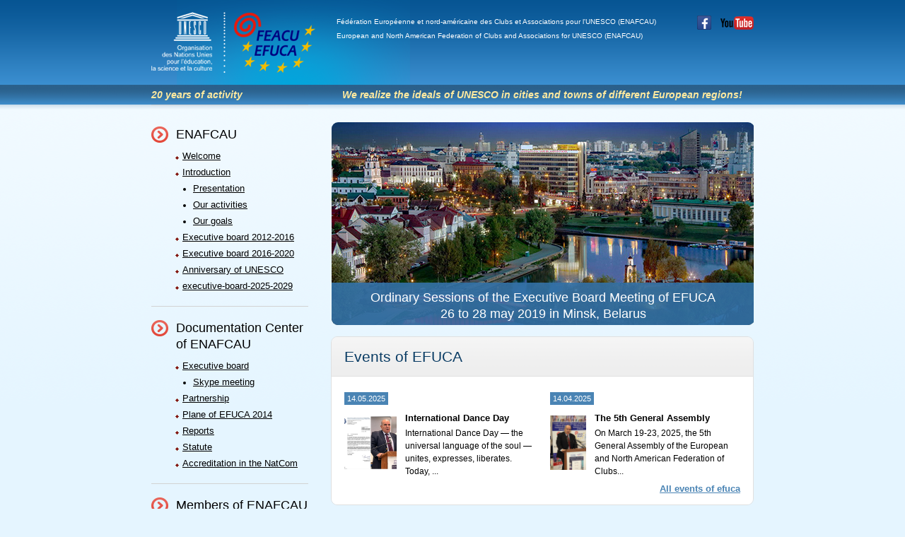

--- FILE ---
content_type: text/html; charset=UTF-8
request_url: https://efuca.org/
body_size: 4286
content:

 <!DOCTYPE html>
<html>
<head>
	<!--[if lt IE 9]><script src="http://html5shiv.googlecode.com/svn/trunk/html5.js"></script><![endif]-->
	<meta http-equiv="Content-Type" content="text/html; charset=UTF-8" />
<meta name="robots" content="index, follow" />
<meta name="keywords" content="Unesco" />
<meta name="description" content="Unesco" />
<link href="/bitrix/cache/css/s1/main/kernel_main/kernel_main.css?14041971049387" type="text/css"  rel="stylesheet" />
<link href="/bitrix/cache/css/s1/main/template_7cf87426425f4d73d37d24bcfbdbe22f/template_7cf87426425f4d73d37d24bcfbdbe22f_2f9a5cefc3d64b0a32ef33a640088766.css?14047271221604" type="text/css"  data-template-style="true"  rel="stylesheet" />
<script type="text/javascript">if(!window.BX)window.BX={message:function(mess){if(typeof mess=='object') for(var i in mess) BX.message[i]=mess[i]; return true;}};</script>
<script type="text/javascript">(window.BX||top.BX).message({'JS_CORE_LOADING':'Загрузка...','JS_CORE_NO_DATA':'- Нет данных -','JS_CORE_WINDOW_CLOSE':'Закрыть','JS_CORE_WINDOW_EXPAND':'Развернуть','JS_CORE_WINDOW_NARROW':'Свернуть в окно','JS_CORE_WINDOW_SAVE':'Сохранить','JS_CORE_WINDOW_CANCEL':'Отменить','JS_CORE_H':'ч','JS_CORE_M':'м','JS_CORE_S':'с','JSADM_AI_HIDE_EXTRA':'Скрыть лишние','JSADM_AI_ALL_NOTIF':'Показать все','JSADM_AUTH_REQ':'Требуется авторизация!','JS_CORE_WINDOW_AUTH':'Войти','JS_CORE_IMAGE_FULL':'Полный размер'});</script>
<script type="text/javascript">(window.BX||top.BX).message({'LANGUAGE_ID':'ru','FORMAT_DATE':'DD.MM.YYYY','FORMAT_DATETIME':'DD.MM.YYYY HH:MI:SS','COOKIE_PREFIX':'BITRIX_SM','SERVER_TZ_OFFSET':'0','SITE_ID':'s1','USER_ID':'','SERVER_TIME':'1768476314','USER_TZ_OFFSET':'0','USER_TZ_AUTO':'Y','bitrix_sessid':'84207212e9183475a1cc7a6b8a976afc'});</script>


<script type="text/javascript" src="/bitrix/cache/js/s1/main/kernel_main/kernel_main.js?1405171765242075"></script>
<script type="text/javascript">BX.setCSSList(['/bitrix/js/main/core/css/core.css','/bitrix/templates/.default/components/bitrix/news.list/slider/style.css','/bitrix/templates/.default/components/bitrix/news.list/news-list-epuca/style.css','/bitrix/templates/.default/components/bitrix/news.list/news-list-federation/style.css','/bitrix/templates/main/template_styles.css']); </script>
<script type="text/javascript">BX.setJSList(['/bitrix/js/main/core/core.js','/bitrix/js/main/core/core_ajax.js','/bitrix/js/main/session.js','/bitrix/js/main/core/core_window.js','/bitrix/js/main/utils.js']); </script>

<script type="text/javascript">
bxSession.Expand(10800, '84207212e9183475a1cc7a6b8a976afc', false, '8ea5c60b2b2bca5b800a181321d83357');
</script>

	<title>Unesco</title>
	<meta name="google-translate-customization" content="d1d5a2979e4808d5-0515a0188acfecf0-g876325979ab71dce-16"></meta>
	<link href="/bitrix/templates/.default/css/style.css" rel="stylesheet">
    <script src="/bitrix/templates/.default/js/jquery-1.4.4.min.js"></script>
    <script src="/bitrix/templates/.default/js/slides.min.jquery.js"></script>
    <script src="/bitrix/templates/.default/js/custom.js"></script>
    <link rel="stylesheet" href="/bitrix/templates/.default/css/global.css">
</head>

<body>
<header id="header">
    <div class="header">
        <div class="logo">
            <a href="/" ><img src="/bitrix/templates/.default/images/logo.png"  /></a>        </div>
        <div class="header-top">
           
<p><font size="1"><b>F&eacute;dération Européenne et nord-américaine des Clubs et Associations pour l'UNESCO (ENAFCAU) 
      <br />
     </b><b>European and North American Federation of Clubs and Associations for UNESCO (ENAFCAU) </b></font></p>
        </div>
        <div class="header-top-right">
            <div class="soc-link">
               <a href="https://www.facebook.com/pages/European-Federation-of-UNESCO-Clubs-Centres-and-Associations/240542796077964" title="facebook" target="blank" ><img src="/bitrix/templates/.default/images/fc1.png"  /></a> <a href="https://www.youtube.com/watch?v=NOXSJKIH2K8" title="youtube" target="blank" ><img src="/bitrix/templates/.default/images/youtube.png"  /></a>            </div>
            <div class="lang-select">
			<div id="google_translate_element"></div><script type="text/javascript">
			function googleTranslateElementInit() {
			  new google.translate.TranslateElement({pageLanguage: 'en', layout: google.translate.TranslateElement.InlineLayout.SIMPLE}, 'google_translate_element');
			}
			</script><script type="text/javascript" src="//translate.google.com/translate_a/element.js?cb=googleTranslateElementInit"></script>
            </div>
        </div>
		<div class="header-bottom-left">
            
<p>20 years of activity</p>
        </div>
        <div class="header-bottom">
            
<p>We realize the ideals of UNESCO in cities and towns of different European regions!</p>
         </div>
    </div>
</header><!-- .header-->
<div id="wrapper"><div class="wrapper">
	<main class="content">
        <div class="content-left-block">
            <nav>
				 <ul class="left-menu">
							<li><a href="/efuca/" class="root-item">ENAFCAU</a>
				<ul>
															<li><a href="/efuca/welcome/" >Welcome</a></li>
														<li><a href="/efuca/introduction/" class="parent">Introduction</a>
				<ul>
															<li><a href="/efuca/introduction/presentation/" >Presentation</a></li>
																		<li><a href="/efuca/introduction/our-activities/" >Our activities</a></li>
																		<li><a href="/efuca/introduction/our_goals/" >Our goals</a></li>
										</ul></li>											<li><a href="/efuca/executive-board-2012-2016/" >Executive board 2012-2016</a></li>
																		<li><a href="/efuca/executive-board-2016-2020/" >Executive board 2016-2020</a></li>
																		<li><a href="/efuca/anniversary-of-unesco/" >Anniversary of UNESCO</a></li>
																		<li><a href="/efuca/executive-board-2025-2029/" >executive-board-2025-2029</a></li>
										</ul></li>							<li><a href="/documentation-center-of-efuca/" class="root-item">Documentation Center of ENAFCAU</a>
				<ul>
											<li><a href="/documentation-center-of-efuca/executive-board/" class="parent">Executive board</a>
				<ul>
															<li><a href="/documentation-center-of-efuca/executive-board/skype-meeting/" >Skype meeting</a></li>
										</ul></li>											<li><a href="/documentation-center-of-efuca/partnership/" >Partnership</a></li>
																		<li><a href="/documentation-center-of-efuca/plane-of-efuca-2014/" >Plane of EFUCA 2014</a></li>
																		<li><a href="/documentation-center-of-efuca/reports/" >Reports</a></li>
																		<li><a href="/documentation-center-of-efuca/statute/" >Statute</a></li>
																		<li><a href="/documentation-center-of-efuca/accreditation-in-the-natcom/" >Accreditation in the NatCom</a></li>
										</ul></li>							<li><a href="/members-of-efuca/" class="root-item">Members of ENAFCAU</a>
				<ul>
															<li><a href="/members-of-efuca/map/" >Map</a></li>
																		<li><a href="/members-of-efuca/national-federation/" >National Federations</a></li>
										</ul></li>							<li><a href="/unesco/" class="root-item">UNESCO</a>
				<ul>
															<li><a href="/unesco/about-unesco/" >About UNESCO</a></li>
										</ul></li>							<li><a href="/world-federation/" class="root-item">World Federation</a>
				<ul>
															<li><a href="/world-federation/about-wfuca/" >About WFUCA</a></li>
										</ul></li>							<li><a href="/library/" class="root-item">Library</a>
				<ul>
															<li><a href="/library/video/" >Video</a></li>
																		<li><a href="/library/azure/" >Azure</a></li>
										</ul></li>							<li><a href="/join-us/" class="root-item">Join us</a>
				<ul>
															<li><a href="/join-us/contants/" >Contants</a></li>
																		<li><a href="/join-us/donations/" >Donations</a></li>
								</ul></li></ul>
            </nav>
        </div>
        <div class="content-right-block">
            <div class="slide">
			               
<div id="slides">
	<div class="slides_container">
	<div>
			<a href="" title="" target="_blank">
			<img src="/upload/iblock/18c/18c8dbaa6f36670a2435d2872fc0cdaf.jpg" width="598" height="287" alt="Slide 1">
		</a>		
		<div class="caption" style="bottom:0">
			<p>
<div style="text-align: center;"> 
  <div><b><font size="4">Ordinary Sessions of the Executive Board Meeting of EFUCA</font></b></div>
 
  <div><b><font size="4">26 to 28 may 2019 in Minsk, Belarus</font></b></div>
 </div>
 </p>
		</div>		
		</div>	 

	
	<div>
			<a href="" title="" target="_blank">
			<img src="/upload/iblock/b1d/b1d2d178ce1be59626d23c10f5865b14.jpg" width="598" height="287" alt="Slide 1">
		</a>		
		<div class="caption" style="bottom:0">
			<p>
<div style="text-align: center;"><b>Ordinary Sessions of the Executive Board Meeting of WFUCA and EFUCA</b></div>
 
<div style="text-align: center;"><b> 8 to 11 June 2018 in Chalkida, Greece</b></div>
 </p>
		</div>		
		</div>	 

	
	</div>
	 <!--<a href="#" class="prev"><img src="images/img/arrow-prev.png" width="24" height="43" alt="Arrow Prev"></a>
	<a href="#" class="next"><img src="images/img/arrow-next.png" width="24" height="43" alt="Arrow Next"></a>-->
</div>
             </div>
            <div class="news-block-1">
                <div class="news-block-title">
                    <h3>Events of EFUCA</h3>
                </div>
                <div class="news-block-list">
		<div class="news-list">
		<div class="news-data">
			<span>14.05.2025</span>
		</div>
		<div class="news-content">
			<img src="/upload/iblock/176/176567a10d74433345adc63935806457.jpg" style="height:77px" />
			<div>
				<a href="/events-of-efuca/136/">International Dance Day</a>
								<p>International Dance Day — the universal language of the soul — unites, expresses, liberates.<br />
Today, ...</p>
			</div>
		</div>
	</div>
		<div class="news-list">
		<div class="news-data">
			<span>14.04.2025</span>
		</div>
		<div class="news-content">
			<img src="/upload/iblock/87f/87f43aab9a712ff396912e4e5d0527e4.jpg" style="height:77px" />
			<div>
				<a href="/events-of-efuca/135/">The 5th General Assembly</a>
								<p>On March 19-23, 2025, the 5th General Assembly of the European and North American Federation of Clubs...</p>
			</div>
		</div>
	</div>
<a class="more" href="/events-of-efuca/">All events of efuca</a>
</div>
            </div>
            <div class="news-block-2">
                <div class="news-block-title">
                    <h3>Events of National Federations</h3>
                </div>
				<div class="news-block-list"> 
	 	<div class="news-list">
		<div class="news-data">
			<span>10.06.2022</span>
		</div>
		<div class="news-content">
			<img src="/upload/iblock/ad8/ad87af2be40a14a49fb31e4b88e8538f.png" style="height:77px" />
			<div>
				<a href="/events-of-national-federations/116/">FECU Memoria 2021</a>
								<p>More details follow the link</p>
			</div>
		</div>
	</div>
	 	<div class="news-list">
		<div class="news-data">
			<span>27.10.2021</span>
		</div>
		<div class="news-content">
			<img src="/upload/iblock/5f0/5f0e199ed6280988861919043479f1e6.jpg" style="height:77px" />
			<div>
				<a href="/events-of-national-federations/113/">ASIA-EUROPE FORUM ON EDUCATION</a>
								<p>Event dedicated to the 70th Anniversary of UNESCO And the 60th anniversary of Romania’s membership in...</p>
			</div>
		</div>
	</div>
 <a class="more" href="/events-of-national-federations/">All events of national federations</a>
</div>
            </div>
        </div>
        <div class="banners">
            <div>
                <!--<a href="/" title="banner1" ><img src="/bitrix/templates/.default/images/banner.png"  /></a>-->            </div>
            <div>
                <!--<a href="/" ><img src="/bitrix/templates/.default/images/banner2.png"  /></a>-->            </div>
            <div>
                <!--<a target="blank" title="banner3" >
		<img src="http://www.tc.by/i/photo/ip.jpg" style="height: 100px;"  />
</a>-->             </div>
        </div>
	</main><!-- .content -->
</div><!-- .wrapper --> 
<br />
 </div>
<script>
/*$(window).onload(function () {
	$('.goog-te-menu-value > span:last-child').empty();
	 
});*/
</script>

<footer id="footer">
    <div class="footer">
         <div class="footer-top">
            <img src="/bitrix/templates/.default/images/fb.png" alt="images"  /> <a href="https://www.facebook.com/pages/European-Federation-of-UNESCO-Clubs-Centres-and-Associations/240542796077964" title="Search us on Facebook" target="blank" >Search us on Facebook</a>             
<p><span>0040 212 313 224</span>Strada Libertatii, Nr. 93, Busteni, Romania<a style="margin-right: 10px;" href="mailto:office@efuca-unesco.org" >office@efuca-unesco.org</a><a href="mailto:clubalumnus@gmail.com" >clubalumnus@gmail.com</a></p>
         </div>
        <div class="footer-bottom">
            <div class="footer-bottom-left">
                
<p>European Federation of UNESCO Clubs, Centres and Associations (EFUCA) &copy; 2014</p>
            </div>
            <span>|</span>
            <div class="create" >
				Made by &nbsp;<a href="http://www.artismedia.biz/" title="ArtisMedia" target="_blank" > ArtisMedia</a>			</div>
        </div>
    </div>
</footer><!-- .footer -->


</body>
</html>

--- FILE ---
content_type: text/css
request_url: https://efuca.org/bitrix/cache/css/s1/main/template_7cf87426425f4d73d37d24bcfbdbe22f/template_7cf87426425f4d73d37d24bcfbdbe22f_2f9a5cefc3d64b0a32ef33a640088766.css?14047271221604
body_size: 1604
content:



/* Start:/bitrix/templates/.default/components/bitrix/news.list/slider/style.css*/
div.news-list img.preview_picture
{
	float:left;
	margin:0 4px 6px 0;
}
.news-date-time {
	color:#486DAA;
}

/* End */



/* Start:/bitrix/templates/.default/components/bitrix/news.list/news-list-epuca/style.css*/
div.news-list img.preview_picture
{
	float:left;
	margin:0 4px 6px 0;
}
.news-date-time {
	color:#486DAA;
}

/* End */



/* Start:/bitrix/templates/.default/components/bitrix/news.list/news-list-federation/style.css*/
div.news-list img.preview_picture
{
	float:left;
	margin:0 4px 6px 0;
}
.news-date-time {
	color:#486DAA;
}

/* End */



/* Start:/bitrix/templates/main/template_styles.css*/
html, body, div, span, applet, object, iframe,
h1, h2, h3, h4, h5, h6, p, blockquote, pre,
a, abbr, acronym, address, big, cite, code,
del, dfn, em, img, ins, kbd, q, s, samp,
small, strike, strong, sub, sup, tt, var,
b, u, i, center,
dl, dt, dd, ol, ul, li,
fieldset, form, label, legend,
table, caption, tbody, tfoot, thead, tr, th, td,
article, aside, canvas, details, embed,
figure, figcaption, footer, header, hgroup,
menu, nav, output, ruby, section, summary,
time, mark, audio, video {
	margin: 0;
	padding: 0;
	border: 0;
	font-size: 100%;
	font: inherit;
	vertical-align: baseline;
}
/* End */
/* /bitrix/templates/.default/components/bitrix/news.list/slider/style.css */
/* /bitrix/templates/.default/components/bitrix/news.list/news-list-epuca/style.css */
/* /bitrix/templates/.default/components/bitrix/news.list/news-list-federation/style.css */
/* /bitrix/templates/main/template_styles.css */


--- FILE ---
content_type: text/css
request_url: https://efuca.org/bitrix/templates/.default/css/style.css
body_size: 11315
content:
/* Eric Meyer's CSS Reset */
/*html, body, div, span, applet, object, iframe,
h1, h2, h3, h4, h5, h6, p, blockquote, pre,
a, abbr, acronym, address, big, cite, code,
del, dfn, em, img, ins, kbd, q, s, samp,
small, strike, strong, sub, sup, tt, var,
b, u, i, center,
dl, dt, dd, ol, ul, li,
fieldset, form, label, legend,
table, caption, tbody, tfoot, thead, tr, th, td,
article, aside, canvas, details, embed,
figure, figcaption, footer, header, hgroup,
menu, nav, output, ruby, section, summary,
time, mark, audio, video {
	margin: 0;
	padding: 0;
	border: 0;
	font-size: 100%;
	font: inherit;
	vertical-align: baseline;
}*/
/* HTML5 display-role reset for older browsers */
article, aside, details, figcaption, figure,
footer, header, hgroup, menu, nav, section {
	display: block;
}
body {
	line-height: 1;
}
 
#header, #footer, .content-left-block ul{
	list-style: none;
}
blockquote, q {
	quotes: none;
}
blockquote:before, blockquote:after,
q:before, q:after {
	content: '';
	content: none;
}
table {
	border-collapse: collapse;
	border-spacing: 0;
}
/* End of Eric Meyer's CSS Reset */

article, aside, details, figcaption, figure, footer, header, hgroup, main, nav, section, summary {
	display: block;
}
body {
	font: 12px/18px Arial, sans-serif;
	width: 100%;
    background: #e5f5ff;
    /*background: linear-gradient(to bottom, #f0f9ff, #e5f5ff);*/
}
#wrapper {
	    background: url("../images/header4.png") repeat-x top #e5f5ff;
}
.wrapper {
	width: 852px;
	margin: 0 auto;
    overflow: hidden;
    background: #e5f5ff;
   /* background: linear-gradient(to bottom, #f0f9ff, #e5f5ff);
    -webkit-box-shadow: inset -1px 63px 17px -28px rgba(223, 236, 246, 0.35);
    -moz-box-shadow:    inset -1px 6px 17px -28px rgba(223, 236, 246, 0.35);
    box-shadow:         inset -1px 6px 17px -28px rgba(223, 236, 246, 0.35);*/
	 background: url("../images/header4.png") repeat-x top #e5f5ff;
}
h1 {
    font-size: 21px;
    line-height: 25px;
}
h2 {
    font-size: 19px;
}
h3 {
    font-size: 18px;
}
h4 {
    font-size: 17px;
}
h5 {
    font-size: 16px;
}
h6 {
    font-size: 15px;
}


/* Header
-----------------------------------------------------------------------------*/
#header{
    height: 148px;
    background: url("../images/head2.png") repeat-x;
}
.header {
    width: 852px;
    margin: 0 auto;
    height: 133px;
    padding-top: 15px;
	background:url("../images/grad.png") no-repeat  36px top;
}
.logo {
    float: left;
    margin-right: 30px;
    padding-top: 2px;
}
.header-top {
    font-size: 16px;
    color: #ffffff;
    padding-top: 5px;
    float: left; 
}
.header-top-right {	text-align: right;
    float: right;	margin-top: 7px;
}.lang-select {	margin-top: 10px;}
.header-top p{
    padding-bottom: 7px;
}
.header-top-right .soc-link a {
    padding-left: 10px;
}
.header-bottom {
    float: right;
    width: 598px;
    text-align: center;
    color: #ffea9f;
    font-size: 14px;
    font-weight: bold;
    font-style: italic;
    padding-top: 9px;
}
.header-bottom-left {
    float: left;
    text-align: center;
    clear: both;
    color: #ffea9f;
    font-size: 14px;
    font-weight: bold;
    font-style: italic;
    padding-top: 9px;
}
/* Middle
-----------------------------------------------------------------------------*/
.content {
}
.content-left-block {
    float: left;
}
.content-right-block {
    float: right;
    width: 598px;
}
.slide {
    height: 308px;
    margin-bottom: 10px;
    margin-top: 10px;
    position: relative;
    width: 598px;
}
.news-block-1 {
    border: 1px solid #e0e0e0;
    border-radius: 9px;
    overflow: hidden;
}
.news-block-1 .news-block-title {
    height: 55px;
    background: url("../images/title-block.png") repeat-x;
    border-bottom: 1px solid #e0e0e0;
}
.news-block-2 .news-block-title {
    height: 55px;
    background: url("../images/title-block-2.png") repeat-x;
    border-bottom: 1px solid #e0e0e0;
}
.news-block-1 .news-block-title h3{
    color: #0a3c64;
    font-size: 21px;
    text-indent: 18px;
    line-height: 55px;
}
.news-block-2 .news-block-title h3{
    color: #0a3c64;
    font-size: 21px;
    text-indent: 18px;
    line-height: 55px;
}
.news-block-2{
    border: 1px solid #e0e0e0;
    border-radius: 9px;
    overflow: hidden;
}
.news-block-2 .news-list span {
    background: #bbe2f8;
    color: #000000;
    font-size: 11px;
    padding: 3px 4px;
}
.news-block-2 {
    margin-bottom: 13px;
}
.banners {
    clear: both;
    padding-top: 10px;
    padding-bottom: 20px;
}
.banners div {
    display: inline-block;
}
.banners > div:first-child{
    margin-right: 22px;
}
.banners div:last-child{
    margin-left: 24px;
}
.news-block-list .news-list {
    float: left;
    width: 48%;
    padding-bottom: 7px;
}
.news-block-list .news-list:first-child{
    padding-right: 22px;
}
.news-list span{
    background: #4a84b4;
    color: #ffffff;
    padding: 3px 4px;
    font-size: 11px;
}
.news-block-list .more{
    display: block;
    text-align: right;
    font-size: 13px;
    color: #4a84b4;
    font-weight: bold;
}
.news-block-1 {
    margin-bottom: 13px;
}
.news-list .news-content a {
    font-size: 13px;
    color: #020202;
    text-decoration: none;
    display: block;
    margin-bottom: 3px;
    font-weight: bold;
}
.news-block-list {
    overflow: hidden;
    background: #ffffff;
    padding: 0 18px;
    padding-bottom: 13px;
    padding-top: 22px;
}
.news-block-list .news-list .news-data {
    margin-bottom: 10px;
}
.news-block-list .news-content img {
    float: left;
    display: block;
    margin-right: 12px;
    padding-top: 5px;
}nav .left-menu ul ul {	list-style:disc;	margin-left: 33px;}nav .left-menu ul ul li a {	background:none;	padding-left:0px;	margin-left:0px;}
nav .left-menu > li > a {
    background: url("../images/menu.png") no-repeat left top;
    color: #000000;
    display: block;
    font-size: 18px;
    line-height: 23px;	padding-left: 35px;    width: 187px;	padding-bottom: 10px;
    text-decoration: none;
}nav .left-menu ul > li > a {	padding-bottom:5px;}.left-menu{	width: 222px;}
nav .left-menu ul > li > a {
    color: #000000;
    display: block;
    font-size: 13px;
    background: url("../images/menu-li.png") no-repeat left center;
    margin-left: 8px;
    padding-left: 10px;
}
nav .left-menu ul > li > a.active {
    color: #2b608b;
    text-decoration: none;
}
nav .left-menu a:hover {
    text-decoration: none;
}
nav .left-menu ul{
    margin-left: 26px;
}
nav .left-menu > li {
    padding-top: 19px;
    padding-bottom: 14px;
    border-top:1px solid #d2d2d2 ;
}
nav .left-menu > li:first-child{
    padding-top: 30px;
}
.breadcrumps {
    background: #d8e9f4;
    padding-bottom: 15px;
    padding-top: 15px;
    border-radius: 9px;
    margin-top: 30px;
    padding-left: 18px;
}
.breadcrumps a {
    color: #000000;
    font-size:12px;
    text-decoration: none;
    padding-left: 6px;
    padding-right: 6px;
}
.breadcrumps span {
    padding-left: 6px;
    color: #2b608b;
}
.inner-content {
    margin-top: 18px;
}

.content-info > img {
    float: left;
    margin-right: 30px;
}
.content-info p {
    font-size: 13px;
    color: #000000;
}
.inner-news-list .inner-block-new:first-child{
    padding-top: 0px;
    border-top: 0px;
}
.inner-news-list .inner-block-new:last-child{
    border-bottom: 0px;
}
.content-info a {
    font-size: 13px;
    color: #4a84b4;
    font-weight: bold;
}
.content-info {
    margin-bottom: 55px;
}
.navigate-pagers .nav-prev {
    background: url("../images/pager-left.png") no-repeat;
    height: 11px;
    width: 7px;
    display: inline-block;
   /* margin-right: 12px;*/
}
.navigate-pagers .nav-next {
    background: url("../images/pager-right.png") no-repeat;
    height: 11px;
    width: 7px;
    display: inline-block;
    margin-left: 12px;
}
.navigate-pagers > span {
    font-size: 13px;
    color: #4a84b4;
}
.inner-news-list .navigate-pagers {

}
.navigate-pagers {
    display: block;
}
.navigate-pagers a{
    text-decoration: none;
    font-size: 13px;
    color: #000000;
	margin-left:12px;
}
.navigate-pagers b{
    font-size: 13px;
    color: #4a84b4;
	font-weight:bold;
	margin-left:12px;
}
.navigate-pagers a {
	font-weight:normal;
}
.navigate-pagers .arrow-page-right {
	background: url("../images/pager-right.png") no-repeat scroll 0 0 rgba(0, 0, 0, 0);
    display: inline-block;
    height: 11px;
	margin:0px;
    margin-left: 12px;
    width: 7px
}
.navigate-pagers  .arrow-pager-left{
	background: url("../images/pager-left.png") no-repeat scroll 0 0 rgba(0, 0, 0, 0);
    display: inline-block;
    height: 11px;
   /* margin-right: 12px;*/
    width: 7px;
}
.goog-te-gadget > div {
	border-radius: 9px;
}
.goog-te-menu-value > span{
	color:#165e97!important;
	font-weight:bold;
}
.goog-te-menu-value > span:last-child{
	/*background: url("../images/lag.png") no-repeat center;
	color:#ffffff!important;
	display:inline-block;
	width:18px;*/
}
.goog-te-menu-value > span:nth-child(3){
	display:none;
}
 
.content-info a:hover {
    text-decoration: none;
}
.inner-new-data span {
    background: none repeat scroll 0 0 #4a84b4;
    color: #ffffff;
    font-size: 11px;
    padding: 3px 4px;
}
.inner-new-data{
    margin-bottom: 15px;
}
.inner-new-img {
    float: left;
    margin-right: 17px;
}
.inner-new-ans a {
    color: #020202;
    font-weight: bold;
    text-decoration: none;
    font-size: 13px;
}
.inner-new-ans p {
    margin-top: 3px;
}
.inner-block-new{	overflow: hidden;
    border-top: 1px solid #d2d2d2;
    padding-top: 19px;	padding-bottom: 19px;
}
.inner-content p {
    margin-bottom: 22px;
}
.inner-content p:first-child{
    margin-bottom: 0px;	
}
.new-back {
    background: url("../images/arrow.png") no-repeat left center;
    padding-left: 14px;
}
.inner-content h1{
    margin-bottom: 10px;
}
.inner-content table {
    border: 0px solid #e0e0e0;
    margin-top: 21px;
}
.inner-content table th {
    padding: 10px;
    color: #0a3c64;
    font-size: 13px;
    font-weight: bold;
    border: 0px solid #e0e0e0;
    background:url("../images/table.png") repeat-x;
}
.inner-content table td {
    border: 0px solid #e0e0e0;
   /* padding: 10px 0;*/
    text-align: center;
	 padding-left: 5px;
    padding-right: 7px;
}
#slides ul.pagination{
	display:none;
}
.inner-content table td p {
	margin:2px!important;
}
/* Footer
-----------------------------------------------------------------------------*/
#footer {
	height: 100px;
	background: url("../images/footer.png");
}
.footer {
    width: 852px;
    margin: 0 auto;
    padding: 15px 0;
    height: 70px;
    background: url("../images/footer.png");
}
.footer-top {
    height: 35px;
    border-bottom: 1px solid #4489af;
}
.footer-top > a{
    font-size: 11px;
    color: #89ceea;
    float: left;
    display: block;
    margin-right: 15px;
}
.footer-top > img{
    display: block;
    float: left;
    margin-right: 8px;
}
.footer-top > p{
    font-size: 13px;
    color: #ffffff;
}
.footer-top > p > span {
    padding-right: 10px;
}
.footer-bottom-left {
    float: left;
}
.footer-bottom {
    padding-top: 15px;
}
.footer-bottom > span{
    padding: 0 12px;
    display: block;
    float: left;
}
.footer-bottom-left p {
    font-size: 12px;
    color: #000000;
}
.create a{
    color: #a1eaff;
    font-size: 12px;
}
.footer-top > p > a {
    margin-left: 10px;
	color: #89ceea;
}

--- FILE ---
content_type: text/css
request_url: https://efuca.org/bitrix/templates/.default/css/global.css
body_size: 1421
content:

#container {
	width:598px;
	padding:10px;
	margin:0 auto;
	position:relative;
	z-index:0;
}

#example {
	width:600px;
	height:350px;
	position:relative;
}

#ribbon {
	position:absolute;
	top:-3px;
	left:-15px;
	z-index:500;
}

#frame {
	position:absolute;
	z-index:0;
	width:739px;
	height:341px;
	top:-3px;
	left:-80px;
}

#slides {
	position:absolute;
	top:15px;
	left:4px;
	z-index:100;
}

#slides .next,#slides .prev {
	position:absolute;
	top:107px;
	left:-39px;
	width:24px;
	height:43px;
	display:block;
	z-index:101;
}

.slides_container {
	width:598px;
	height:287px;
	overflow:hidden;
	position:relative;
    right: 3px;
}
.slides_control img {
    border-radius: 9px;
}
#slides .next {
	left:585px;
}

.pagination {
	margin:26px auto 0;
	width:100px;
}

.pagination li {
	float:left;
	margin:0 1px;
}

.pagination li a {
	display:block;
	width:12px;
	height:0;
	padding-top:12px;
	background-image:url(../img/pagination.png);
	background-position:0 0;
	float:left;
	overflow:hidden;
}

.pagination li.current a {
	background-position:0 -12px;
}

.caption {
	position:absolute;
	bottom:-35px;
	height:45px;
	padding:5px 20px 0 20px;
	background:#3372a7;
	background:rgba(51,114,167,.9);
	font-size:13px;
	line-height:1.33;
	color:#fff;
	text-shadow:none;
    width: 558px;
    padding-top: 10px;
    padding-bottom: 5px;
    border-radius: 0 0 9px 9px;

}
.slides_control > div:first-child{
    bottom:5px;
}



--- FILE ---
content_type: application/javascript
request_url: https://efuca.org/bitrix/templates/.default/js/custom.js
body_size: 519
content:
$(function(){
	$('#slides').slides({
		preload: true,
		preloadImage: 'img/loading.gif',
		play: 5000,
		pause: 2500,
		hoverPause: true,
		animationStart: function(){
			$('.caption').animate({
				bottom:-55
			},100);
		},
		animationComplete: function(current){
			$('.caption').animate({
				bottom:5
			},200);
			if (window.console && console.log) {
				console.log(current);
			};
		}
	});
	
	
	
});
$(function(){
	setTimeout(function(){$('.slides_control > div:first-child').css({'bottom':'0px'})}, 10000);
});